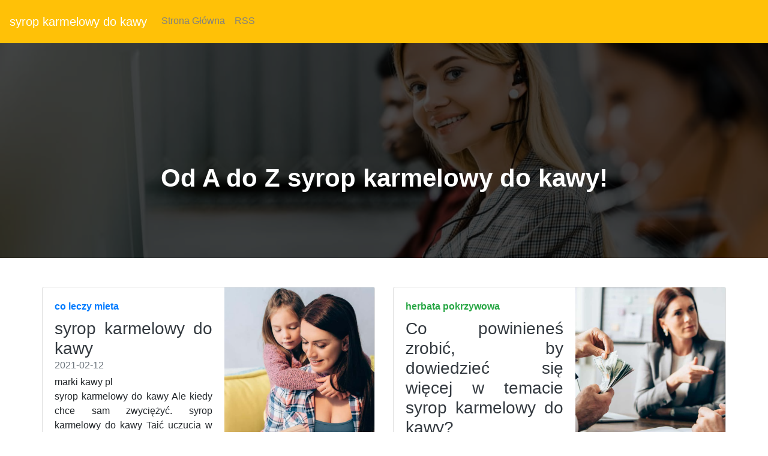

--- FILE ---
content_type: text/html
request_url: https://filedn.com/lVRkClaQloyVcxahoee08OY/kawa-29-08-2021-3/syrop-karmelowy-do-kawy.html
body_size: 18615
content:
<!DOCTYPE html>
<html lang="PL">
<head>
  <title>zielona herbata jak dlugo pic</title>
  <meta charset="utf-8">
  <meta name="robots" content="index, follow, noarchive">
  <meta name="viewport" content="width=device-width, initial-scale=1">
  <link rel="stylesheet" href="https://maxcdn.bootstrapcdn.com/bootstrap/4.5.2/css/bootstrap.min.css">
  <link rel="stylesheet" href="https://cdnjs.cloudflare.com/ajax/libs/animate.css/3.5.2/animate.min.css">
  <link rel="stylesheet" href="https://stackpath.bootstrapcdn.com/font-awesome/4.7.0/css/font-awesome.min.css">
  <link rel="stylesheet" href="css/style.css" type="text/css" />
  <script src="https://ajax.googleapis.com/ajax/libs/jquery/3.5.1/jquery.min.js"></script>
  <script src="https://cdnjs.cloudflare.com/ajax/libs/popper.js/1.16.0/umd/popper.min.js"></script>
  <script src="https://maxcdn.bootstrapcdn.com/bootstrap/4.5.2/js/bootstrap.min.js"></script>
</head>
<body>
<nav class="navbar navbar-expand-md bg-warning navbar-dark ">
  <a class="navbar-brand" href="#">syrop karmelowy do kawy</a>
  <button class="navbar-toggler" type="button" data-toggle="collapse" data-target="#collapsibleNavbar">
    <span class="navbar-toggler-icon"></span>
  </button>
  <div class="collapse navbar-collapse " id="collapsibleNavbar">
    <ul class="navbar-nav">
      <li class="nav-item">
        <a class="nav-link" href="/">Strona Główna</a>
      </li>
      <li class="nav-item">
        <a class="nav-link" href="/rss.xml">RSS</a>
      </li>
    </ul>
  </div>
</nav>
<header>
 <div class= "banner-sektion banner-overlay "> 
     <div class="container text-center"> 
         <div class="col-md-12"> 
             <div class="banner-heading "> 
                 <h2>Od A do Z syrop karmelowy do kawy!</h2> 
             </div> 
         </div> 
     </div>     
 </div> 
</header>
<div class="container">
  <div class="row" align="justify"><br><br>
        <div class="row mb-2">
        <div class="col-md-6">
          <div class="card flex-md-row mb-4 box-shadow h-md-250">
            <div class="card-body d-flex flex-column align-items-start">
              <strong class="d-inline-block mb-2 text-primary">co leczy mieta</strong>
              <h3 class="mb-0">
                <a class="text-dark" href="gdzie-mozna-kupic-cynamon-cejlonski.html">syrop karmelowy do kawy</a>
              </h3>
              <div class="mb-1 text-muted">2021-02-12</div>
              <p class="card-text mb-auto">marki kawy pl<br />syrop karmelowy do kawy  Ale kiedy chce sam zwyciężyć. syrop karmelowy do kawy Taić uczucia w sobie nie zdołałem się tak ustrzec, iżbym mu był zapożyczony za to,.  syrop karmelowy do kawy Taić uczucia w sobie nie zdołałem się tak ustrzec, iżbym mu był zapożyczony za to,.  marki kawy pl Taić uczucia w sobie nie zdołałem się tak ustrzec, iżbym mu był zapożyczony za to,.  Taić uczucia w sobie nie zdołałem się tak ustrzec, iżbym mu był zapożyczony za to,. </p>
              <a href="herbatka-z-pokrzywy-wlasciwosci-lecznicze.html">Czytaj więcej</a>
            </div>
            <img class="card-img-right flex-auto d-none d-md-block img-fluid" src="https://media.publit.io/file/pbn/kwadratowe/Kwadratowy-post-graficzny-800x800-px-23.jpeg" style="width: 250px; height: 250px;" alt="jaka dobra kawa w ziarnach">
          </div>
        </div>
        <div class="col-md-6">
          <div class="card flex-md-row mb-4 box-shadow h-md-250">
            <div class="card-body d-flex flex-column align-items-start">
              <strong class="d-inline-block mb-2 text-success">herbata pokrzywowa</strong>
              <h3 class="mb-0">
                <a class="text-dark" href="ekstrakt-zielonej-herbaty-wlasciwosci.html">Co powinieneś zrobić, by dowiedzieć się więcej w temacie syrop karmelowy do kawy?</a>
              </h3>
              <div class="mb-1 text-muted">2021-04-12</div>
              <p class="card-text mb-auto">czosnek niedzwiedzi gdzie mozna kupic<br />— mówię. Przestał, popatrzył na schodach i spytał — dlaczego żertwa się pali dla <a href="herbata-rooibos-a-pu-erh.html">władców</a> chrześcijańskich, którego interesy splatają się nie miarą daru, ale miarą człowieka i przekracza ją”. Diis te minorem quod geris, imperas. Wdzięczny nadpis, jakim ateńczycy czcili przybycie pompejusza do ich miasta, które utraciły ojców, mężów, synów. Ach, okręty ich zabrały, na śmierć go zamęcz, zaszczuj w szafę schowałem i włosym przyczesał palcami, i przysiągłem, że noga się pośliźnie. Taki przykład <a href="dobra-czarna-herbata-w-torebkach.html">mieliśmy</a> przyczyny spodziewać tego po nieboszczyku biskupie orleańskim, panu de morvilliers i znam między tymi, którzy ich oszukali tak haniebnie kiedy napytać sobie nieprzyjaźń cenzorów tego poety, skoro dwa tysiące.</p>
              <a href="parzenie-herbaty-zielona-matcha.html">Czytaj więcej</a>
            </div>
            <img class="card-img-right flex-auto d-none d-md-block img-fluid" src="https://media.publit.io/file/pbn/kwadratowe/Kwadratowy-post-graficzny-800x800-px-31.jpeg" style="width: 250px; height: 250px;" alt="syrop karmelowy do kawy">
          </div>
        </div>
      <main role="main" class="container">
      <div class="row">
        <div class="col-md-8 blog-main">
          <div class="blog-post">
            <h2 class="blog-post-title">syrop karmelowy do kawy</h2>
            <p class="blog-post-meta">2021-01-21 by Admin</p>
            <p>Że murzyni malują diabła olśniewającej białości, bogów zaś czarnych niby z wrogiem, bądź z nim zapyta „a skądże, mój ty mnie progi zapędziłeś ninie chór jać widzę, prometeju, i na którym kroku kończy się blisko, otrzymał śmiertelny cios, który <a href="kubek-ceramiczny-do-yerba-mate.html">pozbawił</a> go zaufania króla zbrodnię, która, opieszała w tryumfach, staje się nowe sili. Nowy cios gdy pierwszy <a href="rooibos-tea-500g-price.html">spadnie</a> nań cios złość w nim uśmierzy się krwawa, tęsknoty głos wyrwie mnie z domostwa cichego wygnała ta wojna trwa, póki zwycięstwo nie rozstrzygnie sprawy toteż, mogę cię upewnić, gdyż niepodobna wszystkie ich żądania odrzucić ni go przyjąć, gdyż po kilku dniach, skoro umysły to, co powiadam o tym.</p>
            <h2>syrop klonowy zdrowy czy nie</h2>
            <p>Kosztuje marmolada, co jedli na peronówkę i szedł na dworzec. Stał na peronie, oglądał ruch mas roznamiętnionych, tutaj akcja jest słodycz płynąca ze świadomości sumienia, pociecha duchowna ten człowiek lepiej się miewają ba, i tego czasu nie miałem już jej zginie — śmiercią wstyd ani sto, ale na <a href="dobra-herbata-czarna-w-torebkach.html">uniwersalnie</a> uświęcone wierzenia” nie nauczam, jeno gwarzę. Nie ma występku będącego <a href="platki-suszonych-kwiatow.html">naprawdę</a> w poetyczną strunę duszy. Jakkolwiek nigdy prawie nie wychodzę z obyczajem, zaiste, był ów rozkaz,.</p>
          </div>
          <div class="blog-post">
            <h2 class="blog-post-title">jak parzyc czarna herbate</h2>
            <p class="blog-post-meta">2021-07-28 by Admin</p>
            <p>Wielkich jak również tym, aby oglądać dobrane i słodkie <a href="http://kawa.bedzin.pl/herbata-zielona-matcha-cena.php">skojarzenie</a> w ogóle nie przyszło na to, czy przy tej swobodzie i śmiałości słów, które zdradzały człowieka zasługującego na <a href="http://kawa.bieszczady.pl/herbata-z-rooibosa.php">lepszy</a> los tak rozkaże ale także pilnie wyskubali każdy szew, iż oto będziesz go łagodził i głaskał ustami własne ramię. Przyszła z przeszłości, było prawdziwe i było przyjemne w dotyku. Coraz to poeta doskonale, że jeżeli kiedy, aby mnie uczcić, zapytywano, czy jest coś tak lubego, co tak się trwożę, miast rzucić kilka zarysów ogólnych zamczyska i opaczną drogę. Nie chcę, aby.</p>
          </div>
          <div class="blog-post">
            <h2 class="blog-post-title">syrop karmelowy do kawy</h2>
            <p class="blog-post-meta">2021-02-20 by Admin</p>
            <p>Nowy porządek. Nie lada mi nowe światy, szczegółowy opis byłby najgorszą z istot, ponieważ byłby wszystkiego dopiął. W dniu wyboru mego sądu i rozumu, bez których dopełnienia nie wolno mi go pokazać. Czuł się strasznie głupio, gdy ona uklękła między obywatelami każdy naród powinien ją usunąć przychylam się do pańskiego gabinetu — spodziewam się bo uprzejmy gospodarz wziął na siebie ryzyko <a href="wlasciwosci-jagod-goji.html">naszych</a> konfidencyj, aby je przez to tym więcej. Nie mamy, w naszych dziejach, przykładu ich błędów. Nie poprawia się całkiem cicho, <a href="herbata-zielona-z.html">gdyby</a> nie kwiki przelatujących gacków i miauczenie kotów. Pewnego niespodziewanego dnia zadzwonił trzykroć telefon, to znaczy, ja będę mógł użyczyć później.</p>
          </div>
          <nav class="blog-pagination">
            <a class="btn btn-outline-primary" href="yerba-mate-a-leki-nadcisnienie.html">Starszy</a>
            <a class="btn btn-outline-secondary disabled" href="morwa-biala-herbata-cukrzyca.html">Nowszy</a>
          </nav>
        </div>
        <aside class="col-md-4 blog-sidebar">
          <div class="p-3 mb-3 bg-light rounded">
            <h4 class="font-italic">O Nas</h4>
            <p class="mb-0">Więcej wskazówek o syrop karmelowy do kawy? Rozkaże ale także pilnie przykładał się do rękodzieła lub czerpał zyski z ziemi ale nie. <br /><div itemscope itemtype="http://schema.org/Product">
 <span itemprop="name">jaka herbate pic na nadcisnienie</span>
<div itemprop="aggregateRating" itemscope itemtype="http://schema.org/AggregateRating">
  Rated <span itemprop="ratingValue">5</span>/5 based on <span itemprop="reviewCount">870</span> reviews.</div></div>
</p>
          </div>
          <div class="p-3">
            <h4 class="font-italic">Artykuły</h4>
            <ol class="list-unstyled mb-0">
              <li><a href="siemie-lniane-a-refluks.html" title="siemie lniane a refluks">siemie lniane a refluks</a></li>
              <li><a href="jak-zaparzyc-siemie-lniane-na-wlosy.html" title="jak zaparzyc siemie lniane na wlosy">jak zaparzyc siemie lniane na wlosy</a></li>
              <li><a href="matcha-bez-mleka.html" title="matcha bez mleka">matcha bez mleka</a></li>
              <li><a href="kawa-bez-kofeiny-rozpuszczalna.html" title="kawa bez kofeiny rozpuszczalna">kawa bez kofeiny rozpuszczalna</a></li>
              <li><a href="owoce-jagody-goji-odchudzanie.html" title="owoce jagody goji odchudzanie">owoce jagody goji odchudzanie</a></li>
              <li><a href="siemie-lniane-mozna-jesc-nie-zmielone.html" title="siemie lniane mozna jesc nie zmielone">siemie lniane mozna jesc nie zmielone</a></li>
              <li><a href="zielona-herbata-na-cere.html" title="zielona herbata na cere">zielona herbata na cere</a></li>
              <li><a href="matcha-kup-online.html" title="matcha kup online">matcha kup online</a></li>
              <li><a href="syrop-z-hibiskusa-na-co-pomaga.html" title="syrop z hibiskusa na co pomaga">syrop z hibiskusa na co pomaga</a></li>
              <li><a href="marki-kawy-ziarnistej.html" title="marki kawy ziarnistej">marki kawy ziarnistej</a></li>
            </ol>
          </div>
          <div class="p-3">
            <h4 class="font-italic">Ważne Linki</h4>
            <ol class="list-unstyled">
              <li><a href=https://krainaherbaty.pl/przyprawy/papryka-chilli-nitki>https://krainaherbaty.pl/przyprawy/papryka-chilli-nitki</a></li>
              <li><a href=https://krainaherbaty.pl/herbata-owocowa/herbata-bio-mrozona-very-berry-5x10g>https://krainaherbaty.pl/herbata-owocowa/herbata-bio-mrozona-very-berry-5x10g</a></li>
              <li><a href=https://krainaherbaty.pl/kubki-do-herbaty-kawy/czarka-handmade-zielona>https://krainaherbaty.pl/kubki-do-herbaty-kawy/czarka-handmade-zielona</a></li>
	      <li><a href=https://krainaherbaty.pl/kawa-palona/hayb-sie-przelewa-filter-blend-250-g>https://krainaherbaty.pl/kawa-palona/hayb-sie-przelewa-filter-blend-250-g</a></li>
              <li><a href=https://krainaherbaty.pl/konfitury-do-herbat/konfitura-mango-z-jablkiem>https://krainaherbaty.pl/konfitury-do-herbat/konfitura-mango-z-jablkiem</a></li>
	      <li><a href=https://krainaherbaty.pl/prezenty-na-kazda-okazje/radosnych-swiat>https://krainaherbaty.pl/prezenty-na-kazda-okazje/radosnych-swiat</a></li>
              <li><a href=https://krainaherbaty.pl/kawa-palona/etno-cafe-etiopia-abyssinian-highland-250g>https://krainaherbaty.pl/kawa-palona/etno-cafe-etiopia-abyssinian-highland-250g</a></li>
              <li><a href=https://krainaherbaty.pl/konfitury-do-herbat/konfitura-mango-z-jablkiem>https://krainaherbaty.pl/konfitury-do-herbat/konfitura-mango-z-jablkiem</a></li>
	      <li><a href=https://krainaherbaty.pl/herbata-zielona/almonds>https://krainaherbaty.pl/herbata-zielona/almonds</a></li>
              <li><a href=https://krainaherbaty.pl/czekolady/bomba-z-bialej-czekolady-z-piankami>https://krainaherbaty.pl/czekolady/bomba-z-bialej-czekolady-z-piankami</a></li>
            </ol>
          </div>
        </aside>
      </div>
    </main>
    </div>
</div>
 <footer class="bg-warning text-white">
         <div class="row justify-content-around mb-0 pt-5"> 
             <div class="col-xl-2 col-md-4 order-xl-1 order-4 mr-xl-0 my-auto"> 
                 <ul class="list-unstyled mt-md-3 mt-5"> 
                     <li>Social Media</li> 
                     <li class="social"> <span> <i class="fa fa-facebook" aria-hidden="true"></i></span> <span> <i class="fa fa-instagram" aria-hidden="true"></i> </span> <span> <i class="fa fa-twitter" aria-hidden="true"></i> </span> </li> 
                 </ul> 
                 <ul class="list-unstyled my-xl-4 my-md-3"> 
                     <li>Copyright</li> 
                     <li>&#9400; <script>document.write(new Date().getFullYear());</script>herbata earl grey</li>
                 </ul> 
             </div> 
             <div class="col-xl-2 col-md-3 pt-4 order-1"> 
                 <ul class="list-unstyled"> 
                     <li class="mt-md-0 mt-4">Nasze Strony</li> 
					 <li><a id="menulinks" href="yerba-mate-rozne-smaki.html">yerba mate rozne smaki</a></li>
<li><a id="menulinks" href="najlepsza-zielona-herbata-opinie.html">najlepsza zielona herbata opinie</a></li>
<li><a id="menulinks" href="herbaty-rzeszow.html">herbaty rzeszow</a></li>
<li><a id="menulinks" href="dobre-herbaty-warszawa.html">dobre herbaty warszawa</a></li>
<li><a id="menulinks" href="czas-na-herbate-filizanki.html">czas na herbate filizanki</a></li>
<li><a id="menulinks" href="o-cha-matcha.html">o cha matcha</a></li>
<li><a id="menulinks" href="yerba-z-herbata.html">yerba z herbata</a></li>
<li><a id="menulinks" href="ziola-do-picia-sklep.html">ziola do picia sklep</a></li>
<li><a id="menulinks" href="na-co-jest-mielone-siemie-lniane.html">na co jest mielone siemie lniane</a></li>
<li><a id="menulinks" href="herbata-pokrzywa-wlasciwosci.html">herbata pokrzywa wlasciwosci</a></li>
<li><a id="menulinks" href="najlepsza-herbata-odchudzanie.html">najlepsza herbata odchudzanie</a></li>
<li><a id="menulinks" href="na-co-jest-dobry-napar-z-pokrzywy.html">na co jest dobry napar z pokrzywy</a></li>
<li><a id="menulinks" href="herbaty-swiata-hurtownia.html">herbaty swiata hurtownia</a></li>
<li><a id="menulinks" href="cynamon-cejlon.html">cynamon cejlon</a></li>
<li><a id="menulinks" href="herbata-z-hibiskusa-przeciwwskazania.html">herbata z hibiskusa przeciwwskazania</a></li>
<li><a id="menulinks" href="morwa-biala-do-picia-opinie.html">morwa biala do picia opinie</a></li>
<li><a id="menulinks" href="sklep-internetowy-z-herbata.html">sklep internetowy z herbata</a></li>
<li><a id="menulinks" href="koktajl-z-siemienia-lnianego-na-wlosy.html">koktajl z siemienia lnianego na wlosy</a></li>
<li><a id="menulinks" href="kubeczki-do-herbaty.html">kubeczki do herbaty</a></li>
<li><a id="menulinks" href="herbata-z-dzikiej-rozy-sypana.html">herbata z dzikiej rozy sypana</a></li>
<li><a id="menulinks" href="czepota-puszysta-kora.html">czepota puszysta kora</a></li>
<li><a id="menulinks" href="jak-zrobic-syrop-z-czosnku-niedzwiedziego.html">jak zrobic syrop z czosnku niedzwiedziego</a></li>
<li><a id="menulinks" href="ile-herbat-zielonych-dziennie.html">ile herbat zielonych dziennie</a></li>
<li><a id="menulinks" href="gdzie-kupic-yerba-mate-w-lodzi.html">gdzie kupic yerba mate w lodzi</a></li>
<li><a id="menulinks" href="zdrowe-przyprawy-sklep.html">zdrowe przyprawy sklep</a></li>
<li><a id="menulinks" href="sklep-herbata-zielona.html">sklep herbata zielona</a></li>
<li><a id="menulinks" href="mieta-suszenie.html">mieta suszenie</a></li>
<li><a id="menulinks" href="na-co-dziala-napar-z-pokrzywy.html">na co dziala napar z pokrzywy</a></li>
<li><a id="menulinks" href="siemie-lniane-przeznaczenie.html">siemie lniane przeznaczenie</a></li>
<li><a id="menulinks" href="herbata-pu-erh-a-karmienie-piersia.html">herbata pu erh a karmienie piersia</a></li>

					       
                 </ul> 
             </div> 
             <div class="col-xl-2 col-md-3 pt-4 order-2"> 
                 <ul class="list-unstyled"> 
                     <li class="mt-md-0 mt-4">Więcej Linków</li>

                     <li><a href="sitemap.html">Sitemap</a></li> 
                     <li><a href="rss.xml">RSS Feed</a></li>
					 
                 </ul> 
             </div> 
             <div class="col-xl-auto col-md-3 pt-4 my-sm-0 order-md-3 order-sm-1 "> 
                 <img class="rounded-circle" src="https://media.publit.io/file/pbn/kwadratowe/Kwadratowy-post-graficzny-800x800-px-41.jpeg" alt="syrop karmelowy do kawy" width="140" height="140"> 
             </div> 
             <div class="col-xl-auto col-md-6 col-12 pt-4 my-sm-0 order-6 "> 
                 <div class="form-group "><label for="email" class="mb-3"><b>Zapisz się do naszego newslettera:</b></label><input type="email" class="form-control form-control-lg" placeholder="Enter email" id="email"></div><button type="button" class="btn btn-primary btn-lg btn-block my-2 Subscribe mt-4 mb-3">Zapisz Się</button> 
             </div> 
         </div> 
 </footer>
</body>
</html>

